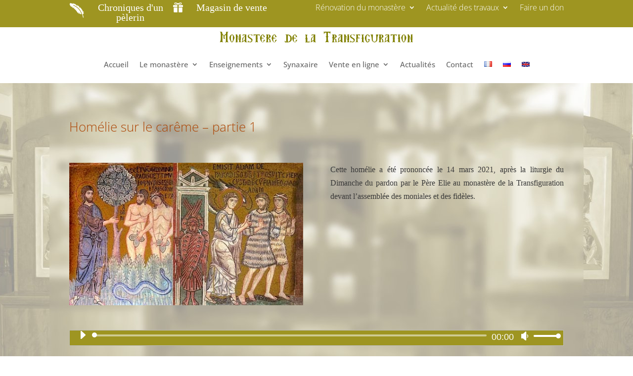

--- FILE ---
content_type: text/html
request_url: https://signup.ymlp.com/signup.js?id=gjejubwgmgue
body_size: 242
content:
document.write("<body>\n<form method=\"post\" action=\"https://ymlp.com/subscribe.php?id=gjejubwgmgue\">\n<table cellpadding=\"5\" cellspacing=\"0\" align=\"center\" border=\"0\" style=\"width: 600px;\">\n<tbody>\n<tr>\n<td valign=\"top\"><span style=\"font-family: verdana, geneva; font-size: 10pt;\">Adresse e-mail:</span></td>\n<td valign=\"top\"><input size=\"40\" name=\"YMP0\" type=\"text\" /></td>\n<td><input value=\"Envoyer\" type=\"submit\" />&nbsp;</td>\n</tr>\n</tbody>\n</table>\n</form>");